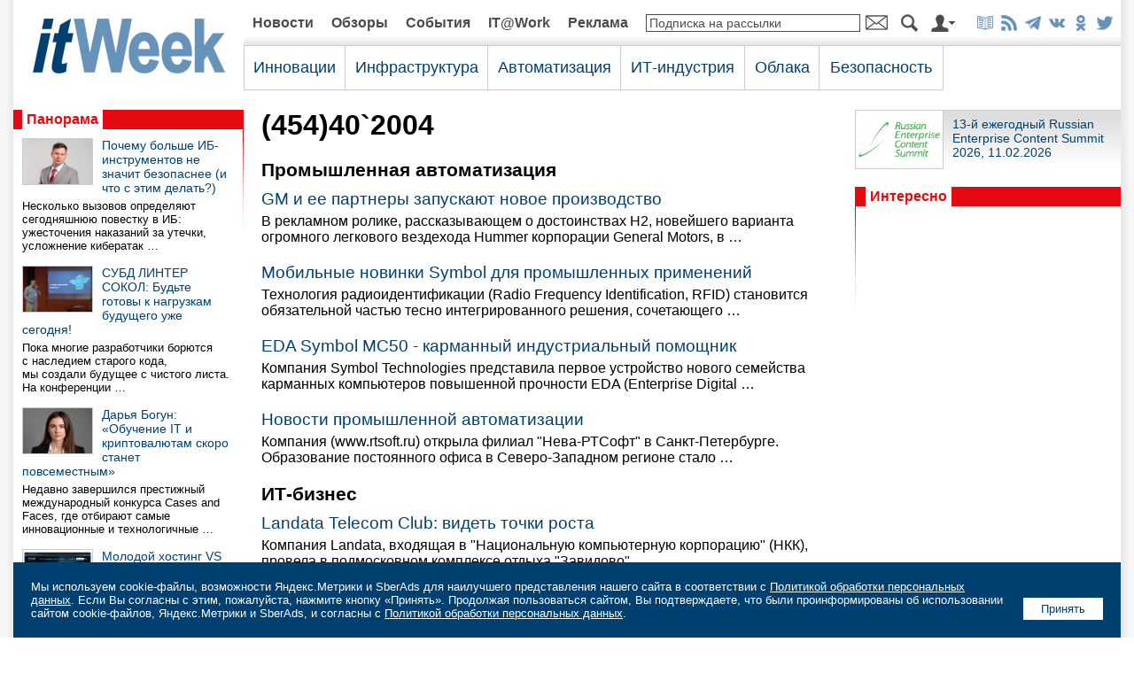

--- FILE ---
content_type: text/html; charset=UTF-8
request_url: https://www.itweek.ru/numbers/detail.php?ID=102237
body_size: 12000
content:
<!DOCTYPE HTML PUBLIC "-//W3C//DTD HTML 4.0 Transitional//EN">
<html prefix="og: http://ogp.me/ns#" lang="ru">
<head>
<title>(454)40`2004</title>
<link rel="stylesheet" href="/images/itweek/css/main.css?1769101423" type="text/css">
<link rel="canonical_" href="https://www.itweek.ru" />
<script language="JavaScript" src="/images/itweek/js/main.js"></script>
<meta http-equiv="Content-Type" content="text/html; charset=UTF-8" />
<meta name="robots" content="all" />
<meta name="keywords" content="itWeek, издание, журнал, газета, онлайн-проект" />
<meta name="description" content="Издание itWeek ежедневно на портале и еженедельно на страницах бумажного номера информирует читателей об актуальных информационных и коммуникационных технологиях, продуктах и решениях и опыте их практического использования предприятиями всех масштабов и отраслей. Издание рассказывает о важнейших событиях отечественного и мирового рынка ИКТ и анализирует тенденции развития ИКТ-индустрии." />
<meta http-equiv="Refresh" CONTENT="900">
<link rel="alternate" title="itWeek: Новые статьи на сайте" href="/rss/index.php" type="application/rss+xml">

<meta property="fb:app_id" content="444463462673029"/>

<meta property="og:type" content="article" />
<meta property="og:site_name" content="itWeek" />
<meta property="og:url" content="https://www.itweek.ru/numbers/detail.php?ID=102237" />
<meta property="og:title" content="itWeek" />
<meta property="og:description" content="Издание itWeek ежедневно на портале и еженедельно на страницах бумажного номера информирует читателей об актуальных информационных и коммуникационных технологиях, продуктах и решениях и опыте их практического использования предприятиями всех масштабов и отраслей. Издание рассказывает о важнейших событиях отечественного и мирового рынка ИКТ и анализирует тенденции развития ИКТ-индустрии." />
<meta property="og:image" content="https://www.itweek.ru/images/itweek/logo-1200x675.png" />

<meta name="twitter:card" content="summary_large_image" />
<meta name="twitter:site" content="@itweekru" />
<meta name="twitter:title" content="itWeek" />
<meta name="twitter:description" content="Издание itWeek ежедневно на портале и еженедельно на страницах бумажного номера информирует читателей об актуальных информационных и коммуникационных технологиях, продуктах и решениях и опыте их практического использования предприятиями всех масштабов и отраслей. Издание рассказывает о важнейших событиях отечественного и мирового рынка ИКТ и анализирует тенденции развития ИКТ-индустрии." />
<meta name="twitter:image" content="https://www.itweek.ru/images/itweek/logo-1200x675.png" />

<meta name="vk:image" content="https://www.itweek.ru/images/itweek/logo-1200x675.png" />

<link rel="image_src" href="https://www.itweek.ru/images/itweek/logo-1200x675.png" />

<link type="image/x-icon" rel="icon" href="/favicon.ico">
<link type="image/x-icon" rel="shortcut icon" href="/favicon.ico">

<link type="image/png" sizes="16x16" rel="icon" href="/images/icons/favicon-16x16.png">
<link type="image/png" sizes="32x32" rel="icon" href="/images/icons/favicon-32x32.png">
<link type="image/png" sizes="96x96" rel="icon" href="/images/icons/favicon-96x96.png">
<link type="image/png" sizes="120x120" rel="icon" href="/images/icons/favicon-120x120.png">
<link type="image/png" sizes="192x192" rel="icon" href="/images/icons/android-icon-192x192.png">

<link sizes="57x57" rel="apple-touch-icon" href="/images/icons/apple-touch-icon-57x57.png">
<link sizes="60x60" rel="apple-touch-icon" href="/images/icons/apple-touch-icon-60x60.png">
<link sizes="72x72" rel="apple-touch-icon" href="/images/icons/apple-touch-icon-72x72.png">
<link sizes="76x76" rel="apple-touch-icon" href="/images/icons/apple-touch-icon-76x76.png">
<link sizes="114x114" rel="apple-touch-icon" href="/images/icons/apple-touch-icon-114x114.png">
<link sizes="120x120" rel="apple-touch-icon" href="/images/icons/apple-touch-icon-120x120.png">
<link sizes="144x144" rel="apple-touch-icon" href="/images/icons/apple-touch-icon-144x144.png">
<link sizes="152x152" rel="apple-touch-icon" href="/images/icons/apple-touch-icon-152x152.png">
<link sizes="180x180" rel="apple-touch-icon" href="/images/icons/apple-touch-icon-180x180.png">

<link rel="mask-icon" href="/images/icons/safari-pinned-tab.svg" color="#da532c">

<meta name="msapplication-TileColor" content="#da532c">
<meta name="msapplication-TileImage" content="/images/icons/mstile-144x144.png">
<meta name="msapplication-square70x70logo" content="/images/icons/mstile-70x70.png">
<meta name="msapplication-square150x150logo" content="/images/icons/mstile-150x150.png">
<meta name="msapplication-wide310x150logo" content="/images/icons/mstile-310x310.png">
<meta name="msapplication-square310x310logo" content="/images/icons/mstile-310x150.png">
<meta name="application-name" content="itWeek">
<meta name="msapplication-config" content="/images/icons/browserconfig.xml">

<link rel="manifest" href="/images/icons/manifest.json">
<meta name="theme-color" content="#ffffff">











</head>
<body>




<center>

<table class="tbl-main">
<tr>
<td colspan="5">
<script>
var banner_random = Math.round(Math.random() * 100000);
document.write('<iframe name="pcw_top_adv" id="pcw_top_adv" src="/ad/banners/top.php?banner_random='+banner_random+'" width="100%" height="1" frameborder="0" scrolling="no" vspace="0" hspace="0" marginwidth="0" marginheight="0"></iframe>');
</script>
<noscript>
<iframe name="pcw_top_adv" id="pcw_top_adv" src="/ad/banners/top.php" width="100%" height="90" frameborder="0" scrolling="no" vspace="0" hspace="0" marginwidth="0" marginheight="0"></iframe>
</noscript></td>
</tr>
<tr>
<td align="center">

	<table class="tbl-logo">
	<tr>
	<td class="logo"><a href="/"><img src="/images/itweek/logo.png" title="На главную страницу сайта"></a></td>
	</tr>
	</table>

</td>
<td colspan="4">

	<table class="tbl-nav1">
	<tr>
<td class='el'><a href='/news/'>Новости</a></td><td class='el'><a href='/reviews/'>Обзоры</a></td><td class='el'><a href='/events/'>События</a></td><td class='el'><a href='/it-at-work/'>IT@Work</a></td><td class='el'><a href='/adv/'>Реклама</a></td>	<!--<td class="el"><a href="">Жанры</a></td>
	<td class="search-input"><form action="/search/index.php" method="get"><input type="hidden" name="how" value="d"><input name="q" type="text" style="border:1px solid #4c4c4c;width:100%;"></td>
	<td class="search-btn"><input type="image" src="/images/itweek/btn-search.png" style="width:19px;height:20px;border:0;"></form></td>
	-->
	<td class="subscribe-input"><form action="/subscribe/subscr_edit.php" method="get" OnSubmit="if(document.getElementById('SmallSubscribeEmail').value=='Подписка на рассылки' || document.getElementById('SmallSubscribeEmail').value=='') {alert('Вы не указали e-mail');document.getElementById('SmallSubscribeEmail').focus();return false;}"><input type='hidden' name='sf_RUB_ID[]' value='1'><input type='hidden' name='sf_RUB_ID[]' value='13'><input name="sf_EMAIL" type="text" value='Подписка на рассылки' class="txt-def" id="SmallSubscribeEmail" OnFocus="if(this.value=='Подписка на рассылки'){this.value='';this.className='txt';}" onFocusOut="if(this.value=='') {this.value='Подписка на рассылки';this.className='txt-def';}"></td>
	<td class="subscribe-btn"><input type="image" src="/images/itweek/btn-mail.png" style="width:25px;height:20px;border:0;"></form></td>
	<td class="search-btn"><a href="/search/"><img src="/images/itweek/btn-search.png" title="Поиск по сайту"></a></td>
	<td class="auth-btn"><a href="/auth/"><img src="/images/itweek/btn-auth.png" title="Авторизация/Регистрация"></a></td>
	<td class="soc"><a href="/subscribe_print/"><img src="/images/itweek/ico-magazine-b.png" title="Корпоративная подписка"></a><a href="/rss/" title="Подписка на RSS" target="_blank"><img src="/images/itweek/ico-rss-b.png"></a><a href="https://t.me/itweek" title="Канал itWeek в Telegram: @itweek" target="_blank"><img src="/images/itweek/ico-telegram-b.png"></a><a href="https://vk.com/itweekru" title="Страница itWeek в ВКонтакте" target="_blank"><img src="/images/itweek/ico-vkontakte-b.png"></a><a href="https://ok.ru/itweekru" title="Страница itWeek в Одноклассниках" target="_blank"><img src="/images/itweek/ico-odnoklassniki-b.png"></a><a href="https://twitter.com/itweekru" title="Страница itWeek в Twitter" target="_blank"><img src="/images/itweek/ico-twitter-b.png"></a></td>
	</tr>
	</table>
<table class='tbl-nav2'><tr><td class='el' id='nav2-1'><div class='menu-list' id='menu-list-1' style='display:none;margin-left:-11px;' OnMouseOut='menulist_start_timeout();' OnMouseOver='menulist_stop_timeout();' ><div class='list-el'><a href='/blockchain/'>Блокчейн</a></div><div class='list-el'><a href='/ai/'>Искусственный интеллект</a></div><div class='list-el'><a href='/foss/'>Open Source</a></div><div class='list-el'><a href='/iot/'>Интернет вещей</a></div><div class='list-el'><a href='/bigdata/'>Big Data/Аналитика</a></div><div class='list-el'><a href='/digitalization/'>Цифровая трансформация</a></div></div><span class='title' OnMouseOver='menulist(1);' OnMouseOut='menulist_start_timeout();'>Инновации</span></td><td class='el' id='nav2-2'><div class='menu-list' id='menu-list-2' style='display:none;margin-left:-11px;' OnMouseOut='menulist_start_timeout();' OnMouseOver='menulist_stop_timeout();' ><div class='list-el'><a href='/infrastructure/'>Сети/Серверы/СХД/ЦОД</a></div><div class='list-el'><a href='/pc/'>ПК и периферия</a></div><div class='list-el'><a href='/mobile/'>Мобильные решения</a></div></div><span class='title' OnMouseOver='menulist(2);' OnMouseOut='menulist_start_timeout();'>Инфраструктура</span></td><td class='el' id='nav2-3'><div class='menu-list' id='menu-list-3' style='display:none;margin-left:-11px;' OnMouseOut='menulist_start_timeout();' OnMouseOver='menulist_stop_timeout();' ><div class='list-el'><a href='/ecm/'>Документооборот/ECM</a></div><div class='list-el'><a href='/idea/'>Идеи и практики автоматизации</a></div><div class='list-el'><a href='/industrial/'>Промышленная автоматизация</a></div><div class='list-el'><a href='/management/'>ИТ-менеджмент</a></div></div><span class='title' OnMouseOver='menulist(3);' OnMouseOut='menulist_start_timeout();'>Автоматизация</span></td><td class='el' id='nav2-4'><div class='menu-list' id='menu-list-4' style='display:none;margin-left:-11px;' OnMouseOut='menulist_start_timeout();' OnMouseOver='menulist_stop_timeout();' ><div class='list-el'><a href='/gover/'>Государство и ИТ</a></div><div class='list-el'><a href='/business/'>ИТ-бизнес</a></div></div><span class='title' OnMouseOver='menulist(4);' OnMouseOut='menulist_start_timeout();'>ИТ-индустрия</span></td><td class='el' id='nav2-5'><div class='menu-list' id='menu-list-5' style='display:none;margin-left:-11px;' OnMouseOut='menulist_start_timeout();' OnMouseOver='menulist_stop_timeout();' ></div><a href='/its/' class='title' OnMouseOver='menulist(5);' OnMouseOut='menulist_start_timeout();'>Облака</a></td><td class='el' id='nav2-6'><div class='menu-list' id='menu-list-6' style='display:none;margin-left:-11px;' OnMouseOut='menulist_start_timeout();' OnMouseOver='menulist_stop_timeout();' ></div><a href='/security/' class='title' OnMouseOver='menulist(6);' OnMouseOut='menulist_start_timeout();'>Безопасность</a></td><td class='sponsor' rowspan='2' style='border-bottom:0;'></td></tr><tr><td colspan='6' width='792' class='sn'><script> var nav2_selected_num_group = 0; </script></td></tr></table></div>
</td>
</tr>
<tr>
<td class="col1"><img src="/images/itweek/pix.gif" style="width:260px;height:10px;border:0;"></td>
<td class="col2"><img src="/images/itweek/pix.gif" style="width:20px;height:10px;border:0;"></td>
<td class="col3"><img src="/images/itweek/pix.gif" style="width:650px;height:10px;border:0;"></td>
<td class="col2"><img src="/images/itweek/pix.gif" style="width:20px;height:10px;border:0;"></td>
<td class="col4"><img src="/images/itweek/pix.gif" style="width:300px;height:10px;border:0;"></td>
</tr>
<tr>
<td colspan="5" style="padding:0 0 10px 0;">
<script>
var banner_random = Math.round(Math.random() * 100000);
document.write('<iframe name="pcw_center_adv" id="pcw_center_adv" src="/ad/banners/center.php?banner_random='+banner_random+'" width="1250" height="1" frameborder="0" scrolling="no" vspace="0" hspace="0" marginwidth="0" marginheight="0"></iframe>');
</script>
<noscript>
<iframe name="pcw_center_adv" id="pcw_center_adv" src="/ad/banners/center.php" width="1250" height="90" frameborder="0" scrolling="no" vspace="0" hspace="0" marginwidth="0" marginheight="0"></iframe>
</noscript>
</td>
</tr>
<tr>
<td>



<script>
var banner_random = Math.round(Math.random() * 100000);
document.write('<iframe name="pcw_left_adv" id="pcw_left_adv" src="/ad/banners/left.php?banner_random='+banner_random+'" width="100%" height="1" frameborder="0" scrolling="no" vspace="0" hspace="0" marginwidth="0" marginheight="0"></iframe>');
</script>
<noscript>
<iframe name="pcw_left_adv" id="pcw_left_adv" src="/ad/banners/left.php" width="100%" height="400" frameborder="0" scrolling="no" vspace="0" hspace="0" marginwidth="0" marginheight="0"></iframe>
</noscript>
<table class='tbl-panorama'><tr><td class='pl'><div class='tit'><a href='/panorama/'>Панорама</a></div></td><td class='del'><img src='/images/itweek/pix.gif'></td></tr><tr><td class='elements'><div class='el'><div class='pic'><a href='/themes/detail.php?ID=233862'><img src='/upload/iblock/94b/rne18eqig8b29khgaf62qtt7v6udgest.jpg' alt='Почему больше ИБ-инструментов не значит безопаснее (и что с этим делать?)'></a></div><div class='title'><a href='/themes/detail.php?ID=233862'>Почему больше ИБ-инструментов не значит безопаснее (и что с этим делать?)</a></div><div class='descr'>Несколько вызовов определяют сегодняшнюю повестку в&nbsp;ИБ: ужесточения наказаний за&nbsp;утечки, усложнение кибератак &hellip;</div></div><div class='el'><div class='pic'><a href='/themes/detail.php?ID=233996'><img src='/upload/iblock/c2e/hn7fhxlafe5vsg4o0wqeldvt1qqk7q41.jpg' alt='СУБД ЛИНТЕР СОКОЛ: Будьте готовы к нагрузкам будущего уже сегодня!'></a></div><div class='title'><a href='/themes/detail.php?ID=233996'>СУБД ЛИНТЕР СОКОЛ: Будьте готовы к нагрузкам будущего уже сегодня!</a></div><div class='descr'>Пока многие разработчики борются с&nbsp;наследием старого кода, мы&nbsp;создали будущее с&nbsp;чистого листа. На&nbsp;конференции &hellip;</div></div><div class='el'><div class='pic'><a href='/themes/detail.php?ID=234010'><img src='/upload/iblock/1d2/rcep8gw0m74x0qnr7ug8o7s7892v4ucy.jpg' alt='Дарья Богун: «Обучение IT и криптовалютам скоро станет повсеместным»'></a></div><div class='title'><a href='/themes/detail.php?ID=234010'>Дарья Богун: «Обучение IT и криптовалютам скоро станет повсеместным»</a></div><div class='descr'>Недавно завершился престижный международный конкурса Cases and Faсes, где отбирают самые инновационные и&nbsp;технологичные &hellip;</div></div><div class='el'><div class='pic'><a href='/themes/detail.php?ID=233986'><img src='/upload/iblock/93e/k7iid8cvwktzckr45bcjwv8mckc7a2mh.jpg' alt='Молодой хостинг VS старый рынок: как UFO.Hosting использует свой возраст как преимущество'></a></div><div class='title'><a href='/themes/detail.php?ID=233986'>Молодой хостинг VS старый рынок: как UFO.Hosting использует свой возраст как преимущество</a></div><div class='descr'>Хостинг&nbsp;— одна из&nbsp;тех ниш, где внешне мало что меняется. Даже несмотря на&nbsp;то, что это&nbsp;IT и&nbsp;технологии &hellip;</div></div><div class='el'><div class='pic'><a href='/themes/detail.php?ID=233905'><img src='/upload/iblock/3d0/8q1w003m8i33bl18w30xe92r3e9yhxf6.jpg' alt='ViRush: управление на основе данных в условиях турбулентности'></a></div><div class='title'><a href='/themes/detail.php?ID=233905'>ViRush: управление на основе данных в условиях турбулентности</a></div><div class='descr'>Конференция ViRush 2030, ежегодно проводимая компанией Visiology&nbsp;— основное событие в&nbsp;сфере BI&nbsp;на российском &hellip;</div></div></td><td class='kl'><img src='/images/itweek/kl-red.png'></td></tr></table><div style='margin-bottom:10px;'><script>
var banner_random = Math.round(Math.random() * 100000);
document.write('<iframe name="pcw_left2_adv" id="pcw_left2_adv" src="/ad/banners/left2.php?banner_random='+banner_random+'" width="100%" height="1" frameborder="0" scrolling="no" vspace="0" hspace="0" marginwidth="0" marginheight="0"></iframe>');
</script>
<noscript>
<iframe name="pcw_left2_adv" id="pcw_left2_adv" src="/ad/banners/left2.php" width="100%" height="400" frameborder="0" scrolling="no" vspace="0" hspace="0" marginwidth="0" marginheight="0"></iframe>
</noscript>
</div><div style='margin-bottom:10px;'><script>
var banner_random = Math.round(Math.random() * 100000);
document.write('<iframe name="pcw_left3_adv" id="pcw_left3_adv" src="/ad/banners/left3.php?banner_random='+banner_random+'" width="100%" height="1" frameborder="0" scrolling="no" vspace="0" hspace="0" marginwidth="0" marginheight="0"></iframe>');
</script>
<noscript>
<iframe name="pcw_left3_adv" id="pcw_left3_adv" src="/ad/banners/left3.php" width="100%" height="400" frameborder="0" scrolling="no" vspace="0" hspace="0" marginwidth="0" marginheight="0"></iframe>
</noscript>
</div>


</td>
<td class="col2">&nbsp;</td>
<td class="content">



<h1>(454)40`2004</h1><a href='/industrial/'><h3>Промышленная автоматизация</h3></a><div style='margin:0 0 5px 0;font-size:120%;'><a href='/themes/detail.php?ID=68808'>GM и ее партнеры запускают новое производство</a></div><div style='font-size:100%;margin:0 0 20px 0;'> В рекламном ролике, рассказывающем о достоинствах H2, новейшего варианта огромного легкового вездехода Hummer корпорации General Motors, в&nbsp&hellip;</div><div style='margin:0 0 5px 0;font-size:120%;'><a href='/themes/detail.php?ID=68809'>Мобильные новинки Symbol для промышленных применений</a></div><div style='font-size:100%;margin:0 0 20px 0;'> Технология радиоидентификации (Radio Frequency Identification, RFID) становится обязательной частью тесно интегрированного решения, сочетающего&nbsp&hellip;</div><div style='margin:0 0 5px 0;font-size:120%;'><a href='/themes/detail.php?ID=68810'>EDA Symbol MC50 - карманный индустриальный помощник</a></div><div style='font-size:100%;margin:0 0 20px 0;'> Компания Symbol Technologies представила первое устройство нового семейства карманных компьютеров повышенной прочности EDA (Enterprise Digital&nbsp&hellip;</div><div style='margin:0 0 5px 0;font-size:120%;'><a href='/themes/detail.php?ID=68811'>Новости промышленной автоматизации</a></div><div style='font-size:100%;margin:0 0 20px 0;'>   Компания (www.rtsoft.ru) открыла филиал &quot;Нева-РТСофт&quot; в Санкт-Петербурге. Образование постоянного офиса в Северо-Западном регионе стало&nbsp&hellip;</div><a href='/business/'><h3>ИТ-бизнес</h3></a><div style='margin:0 0 5px 0;font-size:120%;'><a href='/themes/detail.php?ID=68787'>Landata Telecom Club: видеть точки роста</a></div><div style='font-size:100%;margin:0 0 20px 0;'> Компания Landata, входящая в &quot;Национальную компьютерную корпорацию&quot; (НКК), провела в подмосковном комплексе отдыха &quot;Завидово&quot;&nbsp&hellip;</div><div style='margin:0 0 5px 0;font-size:120%;'><a href='/themes/detail.php?ID=68788'>Merlion поворачивается в сторону корпоративного рынка</a></div><div style='font-size:100%;margin:0 0 20px 0;'> 20 октября компании Merlion (www.merlion.ru) и Dell провели в Москве второй этап авторизации дилеров, завершивший начатую полгода назад&nbsp&hellip;</div><div style='margin:0 0 5px 0;font-size:120%;'><a href='/themes/detail.php?ID=68789'>Verysell удвоила число Sun-званий</a></div><div style='font-size:100%;margin:0 0 20px 0;'>   Корпорация Sun Microsystems (www.sun.ru) присвоила группе компаний Verysell (www.verysell.ru) статус Volume Product Distributor (VPD), дающий&nbsp&hellip;</div><div style='margin:0 0 5px 0;font-size:120%;'><a href='/themes/detail.php?ID=68790'>Два имиджа APC</a></div><div style='font-size:100%;margin:0 0 20px 0;'> В конце августа многочисленная группа партнеров компании APC посетила ее завод в небольшом симпатичном ирландском городке Голуэй. Здесь находится&nbsp&hellip;</div><a href='/pc/'><h3>ПК и периферия</h3></a><div style='margin:0 0 5px 0;font-size:120%;'><a href='/themes/detail.php?ID=68791'>В движении к мобильному офису</a></div><div style='font-size:100%;margin:0 0 20px 0;'> Представьте ситуацию: известный ученый, лауреат Нобелевской премии в области экономики, открывает и публикует уравнения, описывающие поведение&nbsp&hellip;</div><div style='margin:0 0 5px 0;font-size:120%;'><a href='/themes/detail.php?ID=68792'>Два ПК DEPO Computers стали &quot;более сетевыми&quot;</a></div><div style='font-size:100%;margin:0 0 20px 0;'> Компания DEPO Computers (www.depo.ru) приступила к выпуску компьютеров DEPO Race 475 и рабочей станции DEPO Race 575 с расширенными функциями&nbsp&hellip;</div><div style='margin:0 0 5px 0;font-size:120%;'><a href='/themes/detail.php?ID=68793'>Новая линия защиты ноутбуков IBM ThinkPad</a></div><div style='font-size:100%;margin:0 0 20px 0;'> Компания IBM (www.ibm.com) традиционно уделяет много внимания защищенности информации на своих блокнотных ПК. Теперь она объявила о том, что тонкие&nbsp&hellip;</div><div style='margin:0 0 5px 0;font-size:120%;'><a href='/themes/detail.php?ID=68794'>Революция в отдельно взятой графе</a></div><div style='font-size:100%;margin:0 0 20px 0;'> Совсем недавно мы рассуждали на тему перспектив продолжения состязания между двумя основными технологиями производства мультимедиа-проекторов (LCD и&nbsp&hellip;</div><div style='margin:0 0 5px 0;font-size:120%;'><a href='/themes/detail.php?ID=68795'>Новые проекторы Sanyo работают на любых поверхностях</a></div><div style='font-size:100%;margin:0 0 20px 0;'> Дистрибьюторская компания CTC Capital (www.ctccapital.ru) представила новые стационарные двухламповые проекторы высокой яркости Sanyo LP-XF60 и&nbsp&hellip;</div><div style='margin:0 0 5px 0;font-size:120%;'><a href='/themes/detail.php?ID=68796'>Transmeta переходит на 90-нм технологию</a></div><div style='font-size:100%;margin:0 0 20px 0;'> По этой причине новые модели тонких клиентов пополняют не только продуктовые портфели производителей, специализирующихся на выпуске данного вида&nbsp&hellip;</div><a href='/idea/'><h3>Идеи и практики автоматизации</h3></a><div style='margin:0 0 5px 0;font-size:120%;'><a href='/themes/detail.php?ID=68817'>Управление обслуживанием и ремонтом оборудования</a></div><div style='font-size:100%;margin:0 0 20px 0;'>  Обслуживание, выполняемое по диагнос</div><a href='/infrastructure/'><h3>Сети/Серверы/СХД/ЦОД</h3></a><div style='margin:0 0 5px 0;font-size:120%;'><a href='/themes/detail.php?ID=68797'>Европа стандартизирует IP-телефонию</a></div><div style='font-size:100%;margin:0 0 20px 0;'> В Европе, как и в Америке, под действие сегодняшних правил попадают не все виды IP-телефонии. Обеспечение связи между двумя IP-интерфейсами с&nbsp&hellip;</div><div style='margin:0 0 5px 0;font-size:120%;'><a href='/themes/detail.php?ID=68798'>IP-УАТС под прицелом</a></div><div style='font-size:100%;margin:0 0 20px 0;'> В этом месяце фирма Qovia (Фредерик, шт. Мэриленд) выпустит две новые версии своих серверов и ПО для них, которые позволят вести мониторинг и&nbsp&hellip;</div><div style='margin:0 0 5px 0;font-size:120%;'><a href='/themes/detail.php?ID=68799'>Модернизация сети связи Мурманского морского пароходства</a></div><div style='font-size:100%;margin:0 0 20px 0;'>   Компания &quot;Инсистемс&quot; (www.in-systems.ru) завершила модернизацию корпоративной системы связи Мурманского морского пароходства (ММП&nbsp&hellip;</div><div style='margin:0 0 5px 0;font-size:120%;'><a href='/themes/detail.php?ID=68800'>Девять мифов о незащищенности IP-телефонии</a></div><div style='font-size:100%;margin:0 0 20px 0;'>   IP-телефонию все Чаще начинают применять в компаниях. Она повышает эффективность ведения бизнеса, позволяет осуществить многие прежде невозможные&nbsp&hellip;</div><div style='margin:0 0 5px 0;font-size:120%;'><a href='/themes/detail.php?ID=68801'>Intel пополнила линейку сетевых процессоров</a></div><div style='font-size:100%;margin:0 0 20px 0;'> На московском Форуме для разработчиков корпорация Intel представила два новых семейства сетевых процессоров (NPU), которые предназначены как для&nbsp&hellip;</div><div style='margin:0 0 5px 0;font-size:120%;'><a href='/themes/detail.php?ID=68802'>Новые времена для ленты</a></div><div style='font-size:100%;margin:0 0 20px 0;'> Ленточная память, еще довольно Часто рассматриваемая как самый надежный способ физически удаленного хранения данных, активно поддерживается такими&nbsp&hellip;</div><div style='margin:0 0 5px 0;font-size:120%;'><a href='/themes/detail.php?ID=68803'>Ускорение резервного копирования</a></div><div style='font-size:100%;margin:0 0 20px 0;'> Корпорации Microsoft и Veritas выпустили инструменты управления хранением, расширяющие возможности репликации, архивирования и индексации данных и&nbsp&hellip;</div><div style='margin:0 0 5px 0;font-size:120%;'><a href='/themes/detail.php?ID=68804'>EMC наводит порядок в электронной почте</a></div><div style='font-size:100%;margin:0 0 20px 0;'> Новый продукт корпорации EMC (г. Хопкинтон, шт. Массачусетс) для управления политиками хранения данных призван помочь малому и среднему бизнесу&nbsp&hellip;</div><div style='margin:0 0 5px 0;font-size:120%;'><a href='/themes/detail.php?ID=68805'>Itanium-кластер Arbyte решает задаЧи сейсморазведки</a></div><div style='font-size:100%;margin:0 0 20px 0;'> Компании Arbyte (www.arbyte.ru) и Large (www.large-geo.com) объявили о завершении оценки возможностей применения кластера Arbyte Zeeger Geo 64 для&nbsp&hellip;</div><div style='margin:0 0 5px 0;font-size:120%;'><a href='/themes/detail.php?ID=68806'>Дистанционные платежи: розничный вариант</a></div><div style='font-size:100%;margin:0 0 20px 0;'> Аналитики довольно часто предвещают массовое распространение Интернет-банкинга среди физических лиц, ориентируясь на то, что при нынешнем развитии&nbsp&hellip;</div><div style='margin:0 0 5px 0;font-size:120%;'><a href='/themes/detail.php?ID=68807'>Широкий охват</a></div><div style='font-size:100%;margin:0 0 20px 0;'> Чтобы узнать мысли человека - сотрудника собственной компании или клиента со стороны, лучше всего спросить его самого. Но как это сделать, когда&nbsp&hellip;</div><p><a href='index.php'>Другие выпуски</a></p>
</td>
<td class="col2">&nbsp;</td>
<td>
<script>
var banner_random = Math.round(Math.random() * 100000);
document.write('<iframe name="pcw_right_adv" id="pcw_right_adv" src="/ad/banners/right.php?banner_random='+banner_random+'" width="100%" height="1" frameborder="0" scrolling="no" vspace="0" hspace="0" marginwidth="0" marginheight="0"></iframe>');
</script>
<noscript>
<iframe name="pcw_right_adv" id="pcw_right_adv" src="/ad/banners/right.php" width="100%" height="600" frameborder="0" scrolling="no" vspace="0" hspace="0" marginwidth="0" marginheight="0"></iframe>
</noscript>



	<div class='partners'>
		<div class='el'>
			<div class='pic'><a href='/ecm/recs-2026/'><img src='/etc/logo-recs.jpg'></a></div>
			<div class='title'><a href='/ecm/recs-2026/'>13-й ежегодный Russian Enterprise Content Summit 2026, 11.02.2026</a></div>
		</div>
<!--
		<div class='el'>
			<div class='pic'><a href='/digitalization/banki-2022/'><img src='/etc/2022/tn-banki.jpg'></a></div>
			<div class='title'><a href='/digitalization/banki-2022/'>Конференция «Банки 2022», 10.11.2022</a></div>
			<div style='clear:both;'></div>
		</div>
		<div class='el'>
			<div class='pic'><a href='/gover/import-substitution-2022/'><img src='/etc/2022/tn-import-substitution.jpg'></a></div>
			<div class='title'><a href='/gover/import-substitution-2022/'>Конференция «Импортозамещение в ИТ 2022», 09.06.2022</a></div>
			<div style='clear:both;'></div>
		</div>
		<div class='el'>
			<div class='pic'><a href='/ecm/digitalization-personnel-workflow-2022/'><img src='/etc/digitalization-personnel-workflow.jpg'></a></div>
			<div class='title'><a href='/ecm/digitalization-personnel-workflow-2022/'>Конференция «Цифровизация кадрового документооборота», 07.04.2022</a></div>
			<div style='clear:both;'></div>
		</div>
		<div class='el'>
			<div class='pic'><a href='/digitalization/digital-office-2022/'><img src='/etc/digital-office.jpg'></a></div>
			<div class='title'><a href='/digitalization/digital-office-2022/'>Конференция «Современный цифровой офис 2022», 17.02.2022</a></div>
			<div style='clear:both;'></div>
		</div>
		<div class='el'>
			<div class='pic'><a href='/pc/kyocera-mfp-printers-2022/'><img src='/etc/2021/logo-kyocera.jpg'></a></div>
			<div class='title'><a href='/pc/kyocera-mfp-printers-2022/'>С Kyocera MA/PA2000 домашний офис становится умнее</a></div>
			<div style='clear:both;'></div>
		</div>
		<div class='el'>
			<div class='pic'><a href='/pc/kyocera-taskalfa-2021/'><img src='/etc/2021/logo-kyocera.jpg'></a></div>
			<div class='title'><a href='/pc/kyocera-taskalfa-2021/'>Новые МФУ Kyocera серии TASKalfa с возможностями искусственного интеллекта</a></div>
		</div>
		<div class='el'>
			<div class='pic'><a href='/infrastructure/hpe/'><img src='/etc/2021/logo-hpe.jpg'></a></div>
			<div class='title'><a href='/infrastructure/hpe/'>Решения «Все как сервис» HPE&nbsp;GreenLake</a></div>
		</div>
		<div class='el'>
			<div class='pic'><a href='/pc/kyocera-mfp-printers/'><img src='/etc/2021/logo-kyocera.jpg'></a></div>
			<div class='title'><a href='/pc/kyocera-mfp-printers/'>Домашняя печать: с Kyocera MA/PA2000 — проще простого</a></div>
		</div>
		<div class='el'>
			<div class='pic'><a href='/pc/kyocera-2021/'><img src='/etc/2021/logo-kyocera.jpg'></a></div>
			<div class='title'><a href='/pc/kyocera-2021/'>Оригинальный тонер Kyocera — залог экологичной печати</a></div>
		</div>
		<div class='el'>
			<div class='pic'><a href='/ecm/recs-2021/'><img src='/etc/logo-recs.jpg'></a></div>
			<div class='title'><a href='/ecm/recs-2021/'>9-й ежегодный Russian Enterprise Content Summit 2021 (Москва, 08.09.2021)</a></div>
		</div>
		<div class='el'>
			<div class='pic'><a href='/security/kaspersky-2020/'><img src='/etc/2020/logo-kaspersky.jpg'></a></div>
			<div class='title'><a href='/security/kaspersky-2020/'>Защищаем бизнес с «Лабораторией Касперского»</a></div>
		</div>
		<div class='el'>
			<div class='pic'><a href='/pc/xerox/'><img src='/etc/2019/logo-xerox.jpg'></a></div>
			<div class='title'><a href='/pc/xerox/'>Xerox ConnectKey: офисная революция уже началась</a></div>
		</div>
		<div class='el'>
			<div class='pic'><a href='/digitalization/digital-office-2021/'><img src='/etc/digital-office.jpg'></a></div>
			<div class='title'><a href='/digitalization/digital-office-2021/'>Конференция «Современный цифровой офис 2021»</a></div>
		</div>
		<div class='el'>
			<div class='pic'><a href='/pc/asbis/'><img src='/etc/2020/logo-prestigio.jpg'></a></div>
			<div class='title'><a href='/pc/asbis/'>Интерактивные панели Prestigio</a></div>
		</div>
		<div class='el'>
			<div class='pic'><a href='/pc/kyocera-net-manager-2020/'><img src='/etc/logo-kyocera.jpg'></a></div>
			<div class='title'><a href='/pc/kyocera-net-manager-2020/'>KYOCERA Net Manager: больше безопасности, меньше затрат</a></div>
		</div>
		<div class='el'>
			<div class='pic'><a href='/ecm/recs-2020/'><img src='/etc/logo-recs.jpg'></a></div>
			<div class='title'><a href='/ecm/recs-2020/'>8-й ежегодный Russian Enterprise Content Summit 2020 (Москва, 10.09.2020)</a></div>
		</div>
		<div class='el'>
			<div class='pic'><a href='/digitalization/digital-office-2020/'><img src='/etc/digital-office.jpg'></a></div>
			<div class='title'><a href='/digitalization/digital-office-2020/'>Конференция «Современный цифровой офис 2020»</a></div>
		</div>
		<div class='el'>
			<div class='pic'><a href='/pc/kyocera-taskalfa/'><img src='/etc/logo-kyocera.jpg'></a></div>
			<div class='title'><a href='/pc/kyocera-taskalfa/'>Высокопроизводительная и эффективная TASKalfa PRO 15000c</a></div>
		</div>
		<div class='el'>
			<div class='pic'><a href='/pc/kyocera/'><img src='/etc/logo-kyocera.jpg'></a></div>
			<div class='title'><a href='/pc/kyocera/'>Оригинальный тонер KYOCERA: осмысленная необходимость</a></div>
		</div>
		<div class='el'>
			<div class='pic'><a href='/pc/kyocera-net-manager/'><img src='/etc/logo-kyocera.jpg'></a></div>
			<div class='title'><a href='/pc/kyocera-net-manager/'>Навстречу цифровой трансформации с программным обеспечением KYOCERA</a></div>
		</div>
		<div class='el'>
			<div class='pic'><a href='/ecm/recs-2019/'><img src='/etc/logo-recs.jpg'></a></div>
			<div class='title'><a href='/ecm/recs-2019/'>7-й ежегодный Russian Enterprise Content Summit 2019 (Москва, 18.09.2019)</a></div>
		</div>
		<div class='el'>
			<div class='pic'><a href='/pc/kyocera-quiz/'><img src='/etc/logo-kyocera.jpg'></a></div>
			<div class='title'><a href='/pc/kyocera-quiz/'>Опрос по тонерам KYOCERA</a></div>
		</div>
		<div class='el'>
			<div class='pic'><a href='/infrastructure/veritas/'><img src='/images/itweek/ico-veritas.png'></a></div>
			<div class='title'><a href='/infrastructure/veritas/'>Veritas Backup Exec 16 для SMB</a></div>
		</div>
		<div class='el'>
			<div class='pic'><a href='/digitalization/digital-office-2019/'><img src='/etc/digital-office.jpg'></a></div>
			<div class='title'><a href='/digitalization/digital-office-2019/'>Конференция «Современный цифровой офис 2019»</a></div>
		</div>
		<div class='el'>
			<div class='pic'><a href='/pc/brother/'><img src='/images/itweek/ico-brother.png'></a></div>
			<div class='title'><a href='/pc/brother/'>Устройства, решения и коммерческие продукты Brother для малого и среднего бизнеса</a></div>
		</div>
		<div class='el'>
			<div class='pic'><a href='/infrastructure/systematic/'><img src='/images/itweek/ico-gks.png'></a></div>
			<div class='title'><a href='/infrastructure/systematic/'>Инфраструктурные решения IBM от ГКС</a></div>
		</div>
-->
	</div>



<!--
<div style="width:300px;margin:0 0 20px 0;">
<div><img src="/etc/2021/logo-radio-ocs.png" style="border:0;width:100%;"></div>
<div style="background-color:#ff7200;padding:0 10px 10px 10px;">
<video width="100%" height="40" controls="controls" controlsList="nodownload" preload="metadata" style="background:#ff7200;border-radius:20px 20px 20px 20px;">
<source src="https://icecast-radioosc.cdnvideo.ru/radioosc64">
</video>
</div>
</div>
-->

<table class='tbl-interesno'>
<tr>
<td class='del'><img src='/images/itweek/pix.gif'></td>
<td class='pl'><div class='tit'>Интересно</div></td>
</tr>
<tr>
<td class='kl'><img src='/images/itweek/kl-red.png'></td>
<td class='txt'>
	
<script>
var banner_random = Math.round(Math.random() * 100000);
document.write('<iframe name="pcw_txt_adv" id="pcw_txt_adv" src="/ad/banners/txt.php?banner_random='+banner_random+'" width="100%" height="1" frameborder="0" scrolling="no" vspace="0" hspace="0" marginwidth="0" marginheight="0"></iframe>');
</script>
<noscript>
<iframe name="pcw_txt_adv" id="pcw_txt_adv" src="/ad/banners/txt.php" width="100%" height="100" frameborder="0" scrolling="no" vspace="0" hspace="0" marginwidth="0" marginheight="0"></iframe>
</noscript>

</td>
</tr>
</table></td>
</tr>
<tr>
<td colspan="5" style="padding:0 0 20px 0;">
<script>
var banner_random = Math.round(Math.random() * 100000);
document.write('<iframe name="pcw_bottom_adv" id="pcw_bottom_adv" src="/ad/banners/bottom.php?banner_random='+banner_random+'" width="100%" height="60" frameborder="0" scrolling="no" vspace="0" hspace="0" marginwidth="0" marginheight="0"></iframe>');
</script>
<noscript>
<iframe name="pcw_bottom_adv" id="pcw_bottom_adv" src="/ad/banners/bottom.php" width="100%" height="60" frameborder="0" scrolling="no" vspace="0" hspace="0" marginwidth="0" marginheight="0"></iframe>
</noscript>
</td>
</tr>
<tr>
<td colspan="5" class="footer">

	<table class="tbl-footer">
	<tr>
	<td class="copy">
	
	<div class="logo"><a href="/"><img src="/images/itweek/logo-w.png" title="На главную страницу сайта"></a></div>
	<div class="el"><a href="/about/">Об издании</a></div>
	<div class="el"><a href="/adv/">Реклама</a></div>
	<div class="el"><a href="/about/index.php#map">Контакты</a></div>
	<div class="el"><a href="/subscribe_print/">Корпоративная подписка</a></div>

	<div class="el" style="margin-top:10px;"><a href="/about/politika/">Политика конфиденциальности персональных данных</a></div>
	<div class="el"><a href="/about/politika/#7-6">Информация об авторских правах и порядке использования материалов сайта</a></div>
	<div class="el"><a href="/about/rules/">Правила поведения на сайте</a></div>

	<div class="txt" style="clear:both;">&copy 2026, ООО «ИЗДАТЕЛЬСТВО СК ПРЕСС».</div>

	</td>
	<td class="del"><img src="/images/itweek/pix.gif"></td>
	<td class="themes">

	<div class="el"><a href="/bigdata/">Big Data/Аналитика</a></div>
	<div class="el"><a href="/foss/">Open Source</a></div>
	<div class="el"><a href="/security/">Безопасность</a></div>
	<div class="el"><a href="/blockchain/">Блокчейн</a></div>
	<div class="el"><a href="/gover/">Государство и ИТ</a></div>
	<div class="el"><a href="/ecm/">Документооборот/ECM</a></div>
	<div class="el"><a href="/idea/">Идеи и практики автоматизации</a></div>
	<div class="el"><a href="/iot/">Интернет вещей</a></div>
	<div class="el"><a href="/ai/">Искусственный интеллект</a></div>
	<div class="el"><a href="/business/">ИТ-бизнес</a></div>
	<div class="el"><a href="/management/">ИТ-менеджмент</a></div>
	<div class="el"><a href="/mobile/">Мобильные решения</a></div>
	<div class="el"><a href="/its/">Облака</a></div>
	<div class="el"><a href="/pc/">Персональные компьютеры</a></div>
	<div class="el"><a href="/industrial/">Промышленная автоматизация</a></div>
	<div class="el"><a href="/infrastructure/">Сети/Серверы/СХД/ЦОД</a></div>
	<div class="el"><a href="/digitalization/">Цифровая трансформация</a></div>

	</td>
	<td class="del"><img src="/images/itweek/pix.gif"></td>
	<td class="nav">

	<div class="el"><a href="/opinions/">Мнения/Колонки/Интервью</a></div>
	<div class="el"><a href="/news/">Новости</a></div>
	<div class="el"><a href="/news-company/">Новости компаний</a></div>
	<div class="el"><a href="/reviews/">Обзоры</a></div>
	<div class="el"><a href="/expertise/">Экспертиза</a></div>
	<div class="el"><a href="/events/">События</a></div>
	<div class="el"><a href="/conferences/">Конференции</a></div>
	<div class="el"><a href="/numbers/">Номера</a></div>
	<div class="el"><a href="/numbers/review/">Review</a></div>
	<div class="el"><a href="/it-at-work/">IT@Work</a></div>
	<div class="el"><a href="/panorama/">Панорама</a></div>
	<div class="el"><a href="/white-papers/">Современные решения</a></div>
	<div class="el"><a href="/themes/">Темы</a></div>
	<div class="el"><a href="/blog/">Блоги</a></div>
	<!--<div class="el"><a href="/forum/">Форум</a></div>-->
	<div class="el"><a href="/auth/">Авторизация</a></div>
	<div class="el"><a href="/auth/index.php?register=yes">Регистрация</a></div>


	<div class="soc">
	<div class="title">Подписывайтесь на нас</div>
	<div class="icons"><a href="/subscribe/" title="Подписка на рассылки"><img src="/images/itweek/ico-mail-w.png"></a><a href="/rss/" title="Подписка на RSS" target="_blank"><img src="/images/itweek/ico-rss-w.png"></a><a href="https://t.me/itweek" title="Канал itWeek в Telegram: @itweek" target="_blank"><img src="/images/itweek/ico-telegram-w.png"></a><a href="https://vk.com/itweekru" title="Страница itWeek в ВКонтакте" target="_blank"><img src="/images/itweek/ico-vkontakte-w.png"></a><a href="https://ok.ru/itweekru" title="Страница itWeek в Одноклассниках" target="_blank"><img src="/images/itweek/ico-odnoklassniki-w.png"></a><a href="https://twitter.com/itweekru" title="Страница itWeek в Twitter" target="_blank"><img src="/images/itweek/ico-twitter-w.png"></a></div>
	</div>

	</td>
	</tr>
	</table>

	<!-- SMC -->
	<iframe src="/tmp/smc.php" width="1" height="1" frameborder="0" scrolling="no" vspace="0" hspace="0" marginwidth="0" marginheight="0"></iframe>
	<!-- /SMC -->


</td>
</tr>
</table>




<!-- Yandex.Metrika counter -->
<script type="text/javascript" >
   (function(m,e,t,r,i,k,a){m[i]=m[i]||function(){(m[i].a=m[i].a||[]).push(arguments)};
   m[i].l=1*new Date();
   for (var j = 0; j < document.scripts.length; j++) {if (document.scripts[j].src === r) { return; }}
   k=e.createElement(t),a=e.getElementsByTagName(t)[0],k.async=1,k.src=r,a.parentNode.insertBefore(k,a)})
   (window, document, "script", "https://mc.yandex.ru/metrika/tag.js", "ym");

   ym(12874732, "init", {
        clickmap:true,
        trackLinks:true,
        accurateTrackBounce:true
   });
</script>
<noscript><div><img src="https://mc.yandex.ru/watch/12874732" style="position:absolute; left:-9999px;" alt="" /></div></noscript>
<!-- /Yandex.Metrika counter -->

<!-- Top100 (Kraken) Counter -->
<script>
    (function (w, d, c) {
    (w[c] = w[c] || []).push(function() {
        var options = {
            project: 7747489,
        };
        try {
            w.top100Counter = new top100(options);
        } catch(e) { }
    });
    var n = d.getElementsByTagName("script")[0],
    s = d.createElement("script"),
    f = function () { n.parentNode.insertBefore(s, n); };
    s.type = "text/javascript";
    s.async = true;
    s.src =
    (d.location.protocol == "https:" ? "https:" : "http:") +
    "//st.top100.ru/top100/top100.js";

    if (w.opera == "[object Opera]") {
    d.addEventListener("DOMContentLoaded", f, false);
} else { f(); }
})(window, document, "_top100q");
</script>
<noscript>
  <img src="//counter.rambler.ru/top100.cnt?pid=7747489" alt="Топ-100" />
</noscript>
<!-- END Top100 (Kraken) Counter -->




<script>
function closebigdivbox() {
document.getElementById("bigdivbox").style.display="none";
}
</script>

<div id="cookie_notification"><div style="padding:20px;">
<button OnClick="localStorage.setItem('ITWCK',Date.now());document.getElementById('cookie_notification').style.display='none';">Принять</button>
Мы используем cookie-файлы, возможности Яндекс.Метрики и SberAds для наилучшего представления нашего сайта в соответствии с <a href="/about/politika/">Политикой обработки персональных данных</a>. Если Вы согласны с этим, пожалуйста, нажмите кнопку «Принять». Продолжая пользоваться сайтом, Вы&nbsp;подтверждаете, что были проинформированы об&nbsp;использовании сайтом cookie-файлов, Яндекс.Метрики и SberAds, и&nbsp;согласны с&nbsp;<a href="/about/politika/">Политикой обработки персональных данных</a>.
</div></div>
<script>
if ( !localStorage.getItem('ITWCK') || (+localStorage.getItem('ITWCK') + 31536000000) < Date.now() ) {document.getElementById('cookie_notification').style.display='block';}
</script>




</center>




</body>
</html>